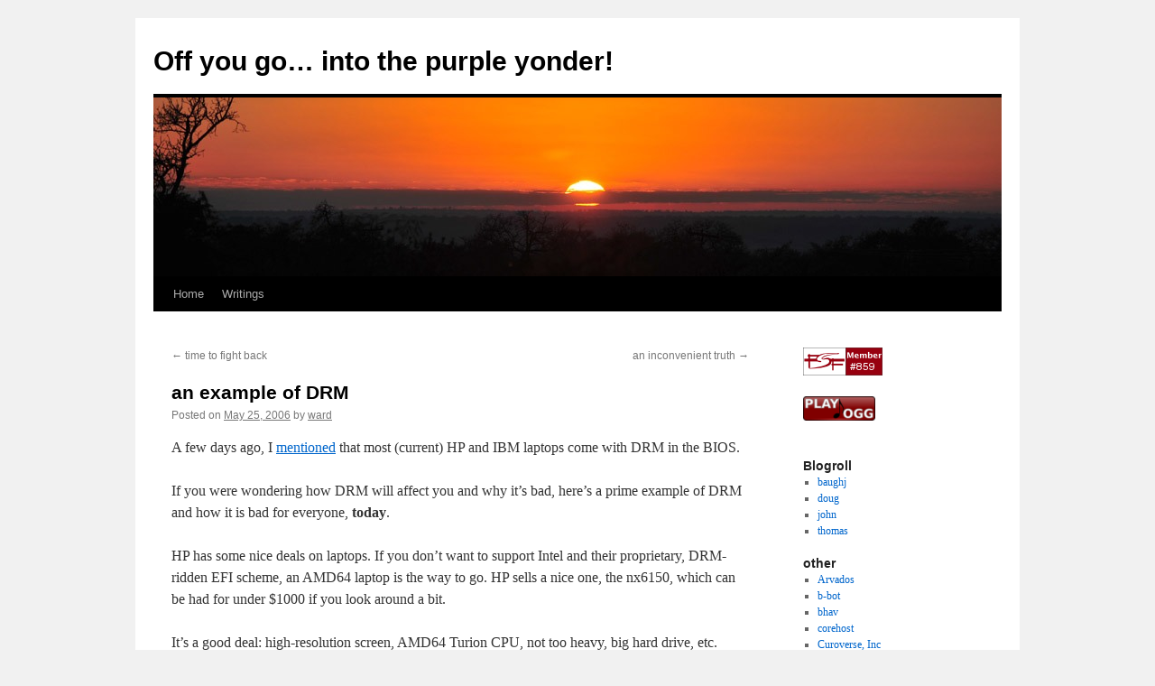

--- FILE ---
content_type: text/html; charset=UTF-8
request_url: https://ward.vandewege.net/blog/2006/05/an-example-of-drm/
body_size: 4656
content:
<!DOCTYPE html>
<html lang="en-US">
<head>
<meta charset="UTF-8" />
<title>an example of DRM | Off you go... into the purple yonder!</title>
<link rel="profile" href="http://gmpg.org/xfn/11" />
<link rel="stylesheet" type="text/css" media="all" href="https://ward.vandewege.net/blog/wp-content/themes/twentyten/style.css" />
<link rel="pingback" href="https://ward.vandewege.net/blog/xmlrpc.php" />
<link rel="alternate" type="application/rss+xml" title="Off you go... into the purple yonder! &raquo; Feed" href="https://ward.vandewege.net/blog/feed/" />
<link rel="alternate" type="application/rss+xml" title="Off you go... into the purple yonder! &raquo; Comments Feed" href="https://ward.vandewege.net/blog/comments/feed/" />
<link rel="alternate" type="application/rss+xml" title="Off you go... into the purple yonder! &raquo; an example of DRM Comments Feed" href="https://ward.vandewege.net/blog/2006/05/an-example-of-drm/feed/" />
<link rel="EditURI" type="application/rsd+xml" title="RSD" href="https://ward.vandewege.net/blog/xmlrpc.php?rsd" />
<link rel="wlwmanifest" type="application/wlwmanifest+xml" href="https://ward.vandewege.net/blog/wp-includes/wlwmanifest.xml" /> 
<link rel='prev' title='time to fight back' href='https://ward.vandewege.net/blog/2006/05/time-to-fight-back/' />
<link rel='next' title='an inconvenient truth' href='https://ward.vandewege.net/blog/2006/06/an-inconvenient-truth/' />
<link rel='canonical' href='https://ward.vandewege.net/blog/2006/05/an-example-of-drm/' />
<link rel='shortlink' href='http://wp.me/pijhI-T' />

<!-- All in One SEO Pack 2.1.5 by Michael Torbert of Semper Fi Web Design[68,136] -->
<meta name="description" content="A few days ago, I mentioned that most (current) HP and IBM laptops come with DRM in the BIOS. If you were wondering how DRM will affect you and why it's bad," />

<meta name="keywords" content="drm,hp,ibm,msi,ralink,bios,efi,intel,wifi" />

<!-- /all in one seo pack -->
</head>

<body class="single single-post postid-55 single-format-standard">
<div id="wrapper" class="hfeed">
	<div id="header">
		<div id="masthead">
			<div id="branding" role="banner">
								<div id="site-title">
					<span>
						<a href="https://ward.vandewege.net/blog/" title="Off you go&#8230; into the purple yonder!" rel="home">Off you go&#8230; into the purple yonder!</a>
					</span>
				</div>
				<div id="site-description"></div>

										<img src="https://ward.vandewege.net/blog/wp-content/themes/twentyten/images/headers/sunset.jpg" width="940" height="198" alt="" />
								</div><!-- #branding -->

			<div id="access" role="navigation">
			  				<div class="skip-link screen-reader-text"><a href="#content" title="Skip to content">Skip to content</a></div>
								<div class="menu"><ul><li ><a href="https://ward.vandewege.net/blog/">Home</a></li><li class="page_item page-item-2"><a href="https://ward.vandewege.net/blog/writings/">Writings</a></li></ul></div>
			</div><!-- #access -->
		</div><!-- #masthead -->
	</div><!-- #header -->

	<div id="main">

		<div id="container">
			<div id="content" role="main">

			

				<div id="nav-above" class="navigation">
					<div class="nav-previous"><a href="https://ward.vandewege.net/blog/2006/05/time-to-fight-back/" rel="prev"><span class="meta-nav">&larr;</span> time to fight back</a></div>
					<div class="nav-next"><a href="https://ward.vandewege.net/blog/2006/06/an-inconvenient-truth/" rel="next">an inconvenient truth <span class="meta-nav">&rarr;</span></a></div>
				</div><!-- #nav-above -->

				<div id="post-55" class="post-55 post type-post status-publish format-standard hentry category-drm category-free-software-open-source">
					<h1 class="entry-title">an example of DRM</h1>

					<div class="entry-meta">
						<span class="meta-prep meta-prep-author">Posted on</span> <a href="https://ward.vandewege.net/blog/2006/05/an-example-of-drm/" title="8:31 pm" rel="bookmark"><span class="entry-date">May 25, 2006</span></a> <span class="meta-sep">by</span> <span class="author vcard"><a class="url fn n" href="https://ward.vandewege.net/blog/author/administrator/" title="View all posts by ward">ward</a></span>					</div><!-- .entry-meta -->

					<div class="entry-content">
						<p>A few days ago, I <a href="http://ward.vandewege.net/blog/2006/05/17/52/">mentioned</a> that most (current) HP and IBM laptops come with DRM in the BIOS.</p>
<p>If you were wondering how DRM will affect you and why it&#8217;s bad, here&#8217;s a prime example of DRM and how it is bad for everyone, <strong>today</strong>.</p>
<p>HP has some nice deals on laptops. If you don&#8217;t want to support Intel and their proprietary, DRM-ridden EFI scheme, an AMD64 laptop is the way to go. HP sells a nice one, the nx6150, which can be had for under $1000 if you look around a bit.</p>
<p>It&#8217;s a good deal: high-resolution screen, AMD64 Turion CPU, not too heavy, big hard drive, etc. <a href="http://loures.discordians.net/blog/">Baughj</a> got one and is very happy with it. All but for one important detail.</p>
<p>The BIOS has DRM.</p>
<p>The machine has a mini-pci slot. It can come with a mini-pci wifi card, or you can get one separately. Kind of. HP charges $70 for an HP-branded Intel 2200BG card. This card is identical to the original Intel 2200BG card but for the pci id. The firmware is identical. The non-HP branded Intel card is about $40. But; you can also buy a Ralink card made by MSI at newegg, for $20. Ralink supplies GPL&#8217;d GNU/Linux drivers. They work. The hardware is cheap.</p>
<p>Now get this: the HP bios checks the pci id of the mini-pci card, and<strong> *REFUSES TO BOOT*</strong> if you don&#8217;t have an HP-branded card in there. It says &#8216;illegal mini-pci card detected&#8217; or something along those lines.</p>
<p>HP is not the only company to do this. IBM does it too. Dell, notably, does NOT. Nonsense about FCC requirements is just that &#8211; the third-party cards that are sold (e.g. the MSI one) <em>are FCC approved</em>. And if Dell can get away with not DRM&#8217;ing their machines, why on earth can HP and IBM not do this?</p>
<p>It&#8217;s greed. Lock-in. They want you to pay a $50 premium to get a card that works properly (i.e. no ndiswrapper/windows driver acrobatics) under GNU/Linux.</p>
<p>I don&#8217;t think this is acceptable. What&#8217;s next &#8211; only HP branded RAM to be used in HP laptops? At a small premium of, say, 250% of the going rate?</p>
<p>Maybe someone will sue HP/IBM over this. They deserve it.</p>
											</div><!-- .entry-content -->


					<div class="entry-utility">
						This entry was posted in <a href="https://ward.vandewege.net/blog/category/drm/" title="View all posts in DRM" rel="category tag">DRM</a>, <a href="https://ward.vandewege.net/blog/category/free-software-open-source/" title="View all posts in Free Software/Open Source" rel="category tag">Free Software/Open Source</a>. Bookmark the <a href="https://ward.vandewege.net/blog/2006/05/an-example-of-drm/" title="Permalink to an example of DRM" rel="bookmark">permalink</a>.											</div><!-- .entry-utility -->
				</div><!-- #post-## -->

				<div id="nav-below" class="navigation">
					<div class="nav-previous"><a href="https://ward.vandewege.net/blog/2006/05/time-to-fight-back/" rel="prev"><span class="meta-nav">&larr;</span> time to fight back</a></div>
					<div class="nav-next"><a href="https://ward.vandewege.net/blog/2006/06/an-inconvenient-truth/" rel="next">an inconvenient truth <span class="meta-nav">&rarr;</span></a></div>
				</div><!-- #nav-below -->

				
			<div id="comments">



								<div id="respond" class="comment-respond">
				<h3 id="reply-title" class="comment-reply-title">Leave a Reply <small><a rel="nofollow" id="cancel-comment-reply-link" href="/blog/2006/05/an-example-of-drm/#respond" style="display:none;">Cancel reply</a></small></h3>
									<p class="must-log-in">You must be <a href="https://ward.vandewege.net/blog/wp-login.php?redirect_to=https%3A%2F%2Fward.vandewege.net%2Fblog%2F2006%2F05%2Fan-example-of-drm%2F">logged in</a> to post a comment.</p>												</div><!-- #respond -->
			
</div><!-- #comments -->


			</div><!-- #content -->
		</div><!-- #container -->


		<div id="primary" class="widget-area" role="complementary">
			<ul class="xoxo">

<li id="text-3" class="widget-container widget_text">			<div class="textwidget"><a href="http://www.fsf.org/register_form?referrer=859"><img src="/blog/wp-content/photos/fsf_member_859.png" alt="[FSF Associate Member 859]" width="88" height="31" /></a>
  <br/>&nbsp;<br/>
<a href="http://www.fsf.org/campaigns/playogg"><img src="/blog/wp-content/photos/play_ogg_small.png" alt="[Play OGG]" /></a>
  <br/>&nbsp;<br/>

<script type="text/javascript"><!--
  google_ad_client = "pub-2781403865376363";
  google_ad_width = 120;
  google_ad_height = 90;
  google_ad_format = "120x90_0ads_al_s";
  google_ad_channel ="";
  google_color_border = "A3C159";
  google_color_bg = "F8FAF2";
  google_color_link = "6C8C37";
  google_color_url = "6C8C37";
  google_color_text = "000000";
  //--></script>

  <script type="text/javascript"
    src="http://pagead2.googlesyndication.com/pagead/show_ads.js">
  </script>
</div>
		</li><li id="linkcat-19" class="widget-container widget_links"><h3 class="widget-title">Blogroll</h3>
	<ul class='xoxo blogroll'>
<li><a href="http://deadmemes.net/" rel="friend met">baughj</a></li>
<li><a href="http://web.media.mit.edu/~dlanman/" rel="friend met">doug</a></li>
<li><a href="http://journal.wjsullivan.net/" rel="friend met">john</a></li>
<li><a href="http://thomas.apestaart.org/log/" rel="friend met">thomas</a></li>

	</ul>
</li>
<li id="linkcat-20" class="widget-container widget_links"><h3 class="widget-title">other</h3>
	<ul class='xoxo blogroll'>
<li><a href="https://arvados.org/" title="Arvados is an open source software platform for storing, organizing, analyzing, and sharing NGS data sets.">Arvados</a></li>
<li><a href="http://b-bot.info" title="The Birthday Bot">b-bot</a></li>
<li><a href="http://www.bhavcoach.com" rel="friend met" title="Bhav &#8211; Professional Coaching">bhav</a></li>
<li><a href="http://corehost.us" title="colocation, virtual servers, dedicated servers">corehost</a></li>
<li><a href="https://curoverse.com" title="Curoverse is a new platform for the dawning era of biomedical big data">Curoverse, Inc</a></li>
<li><a href="http://patch.be" title="A few patches and tools">patch.be</a></li>

	</ul>
</li>
			</ul>
		</div><!-- #primary .widget-area -->


		<div id="secondary" class="widget-area" role="complementary">
			<ul class="xoxo">
				<li id="archives-3" class="widget-container widget_archive"><h3 class="widget-title">Archives</h3>		<ul>
	<li><a href='https://ward.vandewege.net/blog/2019/02/'>February 2019</a>&nbsp;(1)</li>
	<li><a href='https://ward.vandewege.net/blog/2014/12/'>December 2014</a>&nbsp;(1)</li>
	<li><a href='https://ward.vandewege.net/blog/2013/09/'>September 2013</a>&nbsp;(1)</li>
	<li><a href='https://ward.vandewege.net/blog/2013/07/'>July 2013</a>&nbsp;(3)</li>
	<li><a href='https://ward.vandewege.net/blog/2013/06/'>June 2013</a>&nbsp;(2)</li>
	<li><a href='https://ward.vandewege.net/blog/2012/06/'>June 2012</a>&nbsp;(1)</li>
	<li><a href='https://ward.vandewege.net/blog/2012/05/'>May 2012</a>&nbsp;(1)</li>
	<li><a href='https://ward.vandewege.net/blog/2011/11/'>November 2011</a>&nbsp;(1)</li>
	<li><a href='https://ward.vandewege.net/blog/2011/08/'>August 2011</a>&nbsp;(1)</li>
	<li><a href='https://ward.vandewege.net/blog/2011/07/'>July 2011</a>&nbsp;(1)</li>
	<li><a href='https://ward.vandewege.net/blog/2011/04/'>April 2011</a>&nbsp;(2)</li>
	<li><a href='https://ward.vandewege.net/blog/2010/11/'>November 2010</a>&nbsp;(2)</li>
	<li><a href='https://ward.vandewege.net/blog/2010/10/'>October 2010</a>&nbsp;(2)</li>
	<li><a href='https://ward.vandewege.net/blog/2010/09/'>September 2010</a>&nbsp;(1)</li>
	<li><a href='https://ward.vandewege.net/blog/2010/06/'>June 2010</a>&nbsp;(1)</li>
	<li><a href='https://ward.vandewege.net/blog/2010/04/'>April 2010</a>&nbsp;(3)</li>
	<li><a href='https://ward.vandewege.net/blog/2010/02/'>February 2010</a>&nbsp;(2)</li>
	<li><a href='https://ward.vandewege.net/blog/2010/01/'>January 2010</a>&nbsp;(2)</li>
	<li><a href='https://ward.vandewege.net/blog/2009/12/'>December 2009</a>&nbsp;(1)</li>
	<li><a href='https://ward.vandewege.net/blog/2009/11/'>November 2009</a>&nbsp;(2)</li>
	<li><a href='https://ward.vandewege.net/blog/2009/09/'>September 2009</a>&nbsp;(1)</li>
	<li><a href='https://ward.vandewege.net/blog/2009/08/'>August 2009</a>&nbsp;(1)</li>
	<li><a href='https://ward.vandewege.net/blog/2009/07/'>July 2009</a>&nbsp;(1)</li>
	<li><a href='https://ward.vandewege.net/blog/2009/06/'>June 2009</a>&nbsp;(8)</li>
	<li><a href='https://ward.vandewege.net/blog/2009/05/'>May 2009</a>&nbsp;(1)</li>
	<li><a href='https://ward.vandewege.net/blog/2009/04/'>April 2009</a>&nbsp;(3)</li>
	<li><a href='https://ward.vandewege.net/blog/2009/03/'>March 2009</a>&nbsp;(3)</li>
	<li><a href='https://ward.vandewege.net/blog/2009/02/'>February 2009</a>&nbsp;(5)</li>
	<li><a href='https://ward.vandewege.net/blog/2009/01/'>January 2009</a>&nbsp;(6)</li>
	<li><a href='https://ward.vandewege.net/blog/2008/12/'>December 2008</a>&nbsp;(2)</li>
	<li><a href='https://ward.vandewege.net/blog/2008/11/'>November 2008</a>&nbsp;(2)</li>
	<li><a href='https://ward.vandewege.net/blog/2008/10/'>October 2008</a>&nbsp;(5)</li>
	<li><a href='https://ward.vandewege.net/blog/2008/09/'>September 2008</a>&nbsp;(1)</li>
	<li><a href='https://ward.vandewege.net/blog/2008/08/'>August 2008</a>&nbsp;(5)</li>
	<li><a href='https://ward.vandewege.net/blog/2008/07/'>July 2008</a>&nbsp;(2)</li>
	<li><a href='https://ward.vandewege.net/blog/2008/06/'>June 2008</a>&nbsp;(3)</li>
	<li><a href='https://ward.vandewege.net/blog/2008/05/'>May 2008</a>&nbsp;(1)</li>
	<li><a href='https://ward.vandewege.net/blog/2008/04/'>April 2008</a>&nbsp;(2)</li>
	<li><a href='https://ward.vandewege.net/blog/2008/03/'>March 2008</a>&nbsp;(4)</li>
	<li><a href='https://ward.vandewege.net/blog/2008/02/'>February 2008</a>&nbsp;(3)</li>
	<li><a href='https://ward.vandewege.net/blog/2008/01/'>January 2008</a>&nbsp;(8)</li>
	<li><a href='https://ward.vandewege.net/blog/2007/12/'>December 2007</a>&nbsp;(4)</li>
	<li><a href='https://ward.vandewege.net/blog/2007/11/'>November 2007</a>&nbsp;(6)</li>
	<li><a href='https://ward.vandewege.net/blog/2007/10/'>October 2007</a>&nbsp;(3)</li>
	<li><a href='https://ward.vandewege.net/blog/2007/09/'>September 2007</a>&nbsp;(9)</li>
	<li><a href='https://ward.vandewege.net/blog/2007/08/'>August 2007</a>&nbsp;(5)</li>
	<li><a href='https://ward.vandewege.net/blog/2007/07/'>July 2007</a>&nbsp;(2)</li>
	<li><a href='https://ward.vandewege.net/blog/2007/06/'>June 2007</a>&nbsp;(5)</li>
	<li><a href='https://ward.vandewege.net/blog/2007/05/'>May 2007</a>&nbsp;(8)</li>
	<li><a href='https://ward.vandewege.net/blog/2007/04/'>April 2007</a>&nbsp;(6)</li>
	<li><a href='https://ward.vandewege.net/blog/2007/03/'>March 2007</a>&nbsp;(5)</li>
	<li><a href='https://ward.vandewege.net/blog/2007/02/'>February 2007</a>&nbsp;(7)</li>
	<li><a href='https://ward.vandewege.net/blog/2007/01/'>January 2007</a>&nbsp;(8)</li>
	<li><a href='https://ward.vandewege.net/blog/2006/12/'>December 2006</a>&nbsp;(5)</li>
	<li><a href='https://ward.vandewege.net/blog/2006/11/'>November 2006</a>&nbsp;(6)</li>
	<li><a href='https://ward.vandewege.net/blog/2006/10/'>October 2006</a>&nbsp;(8)</li>
	<li><a href='https://ward.vandewege.net/blog/2006/09/'>September 2006</a>&nbsp;(12)</li>
	<li><a href='https://ward.vandewege.net/blog/2006/08/'>August 2006</a>&nbsp;(5)</li>
	<li><a href='https://ward.vandewege.net/blog/2006/07/'>July 2006</a>&nbsp;(4)</li>
	<li><a href='https://ward.vandewege.net/blog/2006/06/'>June 2006</a>&nbsp;(6)</li>
	<li><a href='https://ward.vandewege.net/blog/2006/05/'>May 2006</a>&nbsp;(4)</li>
	<li><a href='https://ward.vandewege.net/blog/2006/04/'>April 2006</a>&nbsp;(11)</li>
	<li><a href='https://ward.vandewege.net/blog/2006/03/'>March 2006</a>&nbsp;(10)</li>
	<li><a href='https://ward.vandewege.net/blog/2006/02/'>February 2006</a>&nbsp;(10)</li>
	<li><a href='https://ward.vandewege.net/blog/2006/01/'>January 2006</a>&nbsp;(8)</li>
	<li><a href='https://ward.vandewege.net/blog/2005/12/'>December 2005</a>&nbsp;(8)</li>
		</ul>
</li>			</ul>
		</div><!-- #secondary .widget-area -->

	</div><!-- #main -->

	<div id="footer" role="contentinfo">
		<div id="colophon">



			<div id="site-info">
				<a href="https://ward.vandewege.net/blog/" title="Off you go&#8230; into the purple yonder!" rel="home">
					Off you go&#8230; into the purple yonder!				</a>
			</div><!-- #site-info -->

			<div id="site-generator">
								<a href="http://wordpress.org/" title="Semantic Personal Publishing Platform">Proudly powered by WordPress.</a>
			</div><!-- #site-generator -->

		</div><!-- #colophon -->
	</div><!-- #footer -->

</div><!-- #wrapper -->

<!--stats_footer_test--><script src="https://stats.wordpress.com/e-202604.js" type="text/javascript"></script>
<script type="text/javascript">
st_go({blog:'4364038',v:'ext',post:'55'});
var load_cmc = function(){linktracker_init(4364038,55,2);};
if ( typeof addLoadEvent != 'undefined' ) addLoadEvent(load_cmc);
else load_cmc();
</script>
</body>
</html>
